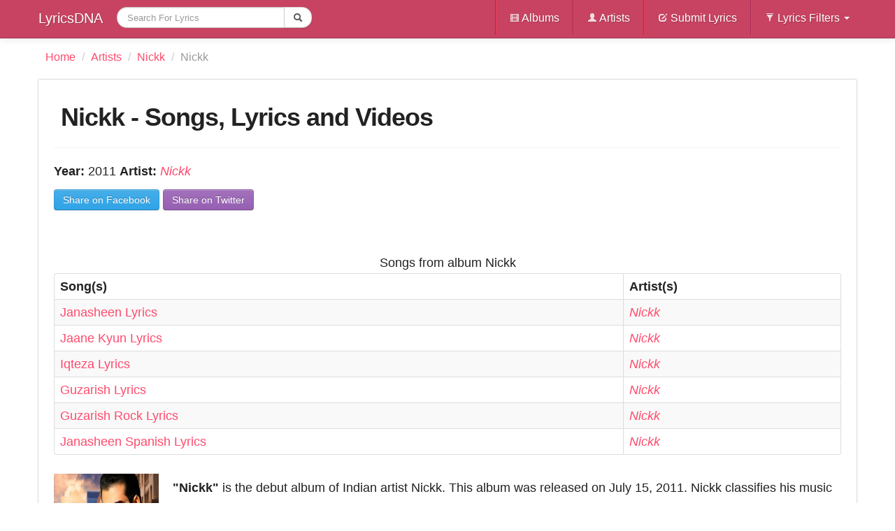

--- FILE ---
content_type: text/html; charset=UTF-8
request_url: https://lyricsdna.com/songs/album_info/116
body_size: 4280
content:
<!DOCTYPE html>
<!--[if lt IE 7]> <html class="no-js lt-ie9 lt-ie8 lt-ie7" lang="en-US"> <![endif]-->
<!--[if IE 7]>    <html class="no-js lt-ie9 lt-ie8" lang="en-US"> <![endif]-->
<!--[if IE 8]>    <html class="no-js lt-ie9" lang="en-US"> <![endif]-->
<!--[if gt IE 8]><!-->
<html class="no-js" lang="en-US" itemscope itemtype="https://schema.org/WebPage">
<!--<![endif]-->
  <head>
    <meta http-equiv="Content-Type" content="text/html; charset=utf-8" />
    <meta http-equiv="X-UA-Compatible" content="IE=edge,chrome=1">
    <meta name="viewport" content="width=device-width, initial-scale=1.0">
    <title>Nickk &mdash; Songs Lyrics & Videos</title>
<meta name="description" content="Nickk - Nickk LYRICS,Features Nickk album cover, label, release year and link to all lyrics! listen Songs and watch videos from Nickk with lyrics."Nickk" is the debut album of Indian artist Nickk. This album was released on July 15, 2011. Nickk c " />
<meta property="og:image" content='http://lyricsdna.com/application/views/admin/images/albums/c914bff499d0f1b704c1138a6564edc9.jpg'/>
<link rel="image_src" href="https://lyricsdna.com/application/views/admin/images/albums/c914bff499d0f1b704c1138a6564edc9.jpg">
<link rel="canonical" href="https://lyricsdna.com/songs/album_info/116" />

    <meta name="author" content="LyricsDNA">
    <link rel="icon" href="https://lyricsdna.com/favicon.ico" type="image/x-icon">
        <meta property="fb:app_id" content="185762708143310">
    <meta property="og:site_name" content="LyricsDNA">
    <link href="https://plus.google.com/108282245809252482923" rel="publisher">

    <!-- Le styles -->
    <link type="text/css" rel="stylesheet" href="https://lyricsdna.com/assets/cache/1645077721e3202aea761d3d587dfcfc43c6982565.css" media="all" />
    <style>
      body {
        padding-top: 60px;
        padding-bottom: 50px;
      }
    </style>
    <link type="text/css" rel="stylesheet" href="https://lyricsdna.com/assets/cache/1645077721b1f98e59a58de40fc377b85d190dda10.css" media="all" />
    <!-- Le HTML5 shim, for IE6-8 support of HTML5 elements -->
    <!--[if lt IE 9]>
      <script src="https://html5shim.googlecode.com/svn/trunk/html5.js"></script>
    <![endif]-->

    <!-- Le fav and touch icons -->
    <link rel="shortcut icon" href="/assets/ico/favicon.ico">
    <link rel="apple-touch-icon-precomposed" sizes="144x144" href="/assets/ico/apple-touch-icon-144-precomposed.png">
    <link rel="apple-touch-icon-precomposed" sizes="114x114" href="/assets/ico/apple-touch-icon-114-precomposed.png">
    <link rel="apple-touch-icon-precomposed" sizes="72x72" href="/assets/ico/apple-touch-icon-72-precomposed.png">
    <link rel="apple-touch-icon-precomposed" href="/assets/ico/apple-touch-icon-57-precomposed.png">
    <script type="text/javascript">
      window.google_analytics_uacct = "UA-17991976-6";
    </script>

    
    
  </head>
  <body>
    <nav class="navbar navbar-fixed-top">
  <div class="navbar-inner">
    <div class="container">
      <a class="btn btn-navbar" data-toggle="collapse" data-target=".nav-collapse">
        <span class="icon-bar"></span>
        <span class="icon-bar"></span>
        <span class="icon-bar"></span>
      </a>
      <a class="brand" href="https://lyricsdna.com/">
        LyricsDNA
      </a>
      <div class="nav-collapse collapse">
        <ul class="nav">
          <!-- <li >
            <a href="http://lyricsdna.com/">Home</a>
          </li> -->
          <li class="active">
            <form action="https://lyricsdna.com/songs/search" accept-charset="utf-8" class="navbar-search form-search" id="myform" method="get">						<div class="input-append">
							<input type="text" name="search" value="" id="search" maxlength="300" placeholder="Search For Lyrics" class="input-large search-query"  />							<button type="submit" class="btn"><i class="icon-search"></i></button>							
						</div>
</form>          </li>
        </ul>
        <ul class="nav pull-right">
          <li class="divider-vertical"></li>
          <li >
            <a href="https://lyricsdna.com/songs/albums"><i class="icon-white icon-film"></i> Albums</a>
          </li>
          <li class="divider-vertical"></li>
          <li >
            <a href="https://lyricsdna.com/songs/artists"><i class="icon-white icon-user"></i> Artists</a>
          </li>
          <li class="divider-vertical"></li>
          <li >
            <a href="https://lyricsdna.com/submit_lyrics"><i class="icon-white icon-edit"></i> Submit Lyrics</a>
          </li>
          <li class="divider-vertical"></li>
          <li class="dropdown">
            <a class="dropdown-toggle"
               data-toggle="dropdown"
               href="#"><i class="icon-white icon-filter"></i>
                Lyrics Filters
                <b class="caret"></b>
              </a>
            <ul class="dropdown-menu">
              <!-- links -->
              <li >
                <a href="https://lyricsdna.com/songs/hindi_songs">Hindi Songs</a>
              </li>
              <li >
                <a href="https://lyricsdna.com/songs/punjabi_songs">Punjabi Songs</a>
              </li>
              <li >
                <a href="https://lyricsdna.com/songs/english_songs">English Songs</a>
              </li>
              <!-- <li >
                <a href="">Popular</a>
              </li>
              <li >
                <a href="">Latest</a>
              </li>
              <li >
                <a href="">Upcoming</a>
              </li> -->
            </ul>
          </li>
        </ul>
      </div><!--/.nav-collapse -->
    </div>
  </div>
</nav>
    <div class="container">
      <div class="row">
        
        <!--INFOLINKS_OFF-->
<div class="span12">
	<div class="row">
		<div class="span12">
			<ul class="breadcrumb">
				<li itemscope itemtype="https://data-vocabulary.org/Breadcrumb">
					<a href="https://lyricsdna.com/" itemprop="url">
			    		<span itemprop="title">Home</span>
			    	</a> <span class="divider">/</span>
				</li>
								<li itemscope itemtype="https://data-vocabulary.org/Breadcrumb">
					<a href="https://lyricsdna.com/songs/artists" itemprop="url">
			    		<span itemprop="title">Artists</span>
			    	</a> <span class="divider">/</span>
				</li>
				<li itemscope itemtype="https://data-vocabulary.org/Breadcrumb">
				  <a href="https://lyricsdna.com/songs/artist_info/59" itemprop="url">
				    <span itemprop="title">Nickk</span>
				  </a> <span class="divider">/</span>
				</li>
								<li class="active">
					<span>Nickk</span>
				</li>
			</ul>
		</div>
	</div>
	<div class="row">
		<article class="span12 box-shadow" itemprop="mainContentOfPage" itemscope itemtype="https://schema.org/Article">
			<div class="hero-unit">
				<header itemprop="headline" class="page-header">
											<h1 itemprop="name">Nickk - Songs, Lyrics and Videos</h1>
									</header>
												<meta itemprop="dateModified" content="2011-08-21T21:37:51-05:00">
				
				<p>
				<strong>Year:</strong> 2011									<strong>Artist: </strong><em><a href="https://lyricsdna.com/songs/artist_info/59" title="view Nickk info page" itemprop="isPartOf significantLink">Nickk</a>					</em>
								</p>
				<div id="sharethispage" data-url="" data-text="Nickk Lyrics" data-title="share"></div>
				<a href="https://facebook.com/sharer.php?u=http%3A%2F%2Flyricsdna.com%2Fsongs%2Falbum_info%2F116&amp;t=Nickk+Lyrics" class="btn btn-primary" target="_blank">Share on Facebook</a>
				<a href="https://twitter.com/share?url=http%3A%2F%2Flyricsdna.com%2Fsongs%2Falbum_info%2F116&amp;via=LyricsDNA&amp;text=Nickk+Lyrics" class="btn btn-info" target="_blank">Share on Twitter</a>
				<br style="clear:both">
				<br>
								<br style="clear:both">
      												<table class="table table-bordered table-hover table-striped">
						<caption>Songs from album Nickk</caption>
						<thead>
							<tr>
								<th>Song(s)</th><th>Artist(s)</th>
							</tr>
						</thead>
						<tbody>
														<tr>
									<td>
										<a href="https://lyricsdna.com/songs/lyrics/nickk-janasheen-lyrics-nickk" itemprop='significantLinks'>Janasheen Lyrics</a>									</td>
									<td><em>										<a href="https://lyricsdna.com/songs/artist_info/59">Nickk</a>										</em>
									</td>
							</tr>
														<tr>
									<td>
										<a href="https://lyricsdna.com/songs/lyrics/jaane-kyun-lyrics-nickk" itemprop='significantLinks'>Jaane Kyun Lyrics</a>									</td>
									<td><em>										<a href="https://lyricsdna.com/songs/artist_info/59">Nickk</a>										</em>
									</td>
							</tr>
														<tr>
									<td>
										<a href="https://lyricsdna.com/songs/lyrics/iqteza-lyrics-nickk" itemprop='significantLinks'>Iqteza Lyrics</a>									</td>
									<td><em>										<a href="https://lyricsdna.com/songs/artist_info/59">Nickk</a>										</em>
									</td>
							</tr>
														<tr>
									<td>
										<a href="https://lyricsdna.com/songs/lyrics/guzarish-lyrics-nickk" itemprop='significantLinks'>Guzarish Lyrics</a>									</td>
									<td><em>										<a href="https://lyricsdna.com/songs/artist_info/59">Nickk</a>										</em>
									</td>
							</tr>
														<tr>
									<td>
										<a href="https://lyricsdna.com/songs/lyrics/guzarish-rock-version-lyrics-nickk" itemprop='significantLinks'>Guzarish Rock Lyrics</a>									</td>
									<td><em>										<a href="https://lyricsdna.com/songs/artist_info/59">Nickk</a>										</em>
									</td>
							</tr>
														<tr>
									<td>
										<a href="https://lyricsdna.com/songs/lyrics/janasheen-spanish-lyrics-nickk" itemprop='significantLinks'>Janasheen Spanish Lyrics</a>									</td>
									<td><em>										<a href="https://lyricsdna.com/songs/artist_info/59">Nickk</a>										</em>
									</td>
							</tr>
													</tbody>
					</table>
								<img itemprop="primaryImageOfPage" src="https://lyricsdna.com/application/views/admin/images/albums/c914bff499d0f1b704c1138a6564edc9.jpg" alt="Nickk" width="150" height="200" rel="image_src" style="float:left; margin-top:7px; margin-right:20px;" />
				<div style="padding-top:12px">
				<!--INFOLINKS_ON-->
					<b>"Nickk"</b> is the debut album of Indian artist Nickk. This album was released on July 15, 2011. Nickk classifies his music as<b> “Pop Commercial genre.”</b>.<br />
<br />
<b>Released:</b> July 15, 2011<br />
<b>Genre:</b> Pop/Rock<br />
<b>Record Label:</b> BeatFactory Music<br />
<b>Total Length:</b> 18:26<br />
<br />
Tags: <em>nickk album songs, nickk songs lyrics, nickk album songs lyrics, listen songs of nickk for free, listen songs of nickk for free with lyrics, lyrics of jaane kyun nickk, jaane kyun lyrics, jaane kyun song lyrics nickk, Janasheen song nickk lyrics, Guzarish_Pop-Dance lyrics, Guzarish Rock song lyrics nickk, Iqteza song lyrics</em>				<!--INFOLINKS_OFF-->
				</div>
				<br style="clear:both">
							</div>
		</article>
	</div>
</div>
      </div><!--/row-->

      <hr>

      <footer>
  <p class="pull-right">
	<a href="https://lyricsdna.com/sitemap.xml" target="_blank">Sitemap</a>&nbsp;|&nbsp;
	<a href="https://lyricsdna.com/songs/info">Terms & Privacy Policy</a>&nbsp;|&nbsp; Copyright &copy;2011 lyricsdna.com &nbsp;&nbsp;&nbsp;
	</p>
</footer>

    </div><!--/container-->

    <!-- Le javascript
    ================================================== -->
    <!-- Placed at the end of the document so the pages load faster -->
    <script src="//ajax.googleapis.com/ajax/libs/jquery/1.8.3/jquery.min.js"></script>
    <script>window.jQuery || document.write('<script src="/assets/js/jquery.js"><\/script>')</script>
    <script type="text/javascript" src="https://lyricsdna.com/assets/cache/164507772113b2a30e265e18a6fd0792cc3fd7a09c.js" charset="UTF-8"></script>
    <script src="https://lyricsdna.com/assets/jquery-ui/js/jquery-ui-1.9.2.custom.min.js"></script>
    <script>
      $(function() {
          var cache = {},
            lastXhr;
          $( "#search" ).autocomplete({
            minLength: 2,
            source: function( request, response ) {
              var term = request.term;
              lastXhr = $.getJSON( "http://lyricsdna.com/feed/suggesstions", request, function( data, status, xhr ) {
                cache[ term ] = data;
                if ( xhr === lastXhr ) {
                  response( data );
                }
              });
            },
            select: function( event, ui ) {
              $('#search').submit();
            }
          });
        });
    </script>
                          <script type="text/javascript" src="https://lyricsdna.com/assets/cache/16450777213dfbd8491883b473f33e498f28a563fe.js" charset="UTF-8"></script>
        <script>
          // Basic FitVids Test
          $('#sharethispage').sharrre({
            share: {
              facebook: true,
              twitter: true
            },
            enableHover: false,
            enableTracking: false
          });

          $(".share-tw").click(function(e) {
              e.preventDefault();
              var href = $(e.target).attr('href');
              var left = (screen.width/2)-(550/2);
              var top = (screen.height/2)-(400/2);              // console.log(pos.top);
              // console.log(pos.left);
              window.open(href, "tweet", 'height=400,width=550,left='+left+',top='+top+',resizable=1')
          });
          $(".share-fb").click(function(e) {
              e.preventDefault();
              var href = $(e.target).attr('href');
              var left = (screen.width/2)-(550/2);
              var top = (screen.height/2)-(400/2);
              // var $clicker = $(e.target);
              // var pos = $clicker.position();
              // console.log(pos.top);
              // console.log(pos.left);
              window.open(href, "sharer", 'height=400,width=550, left='+left+',top='+top+',resizable=1')
          });
          // function fbs_click(width, height) {
          //     var leftPosition, topPosition;
          //     //Allow for borders.
          //     leftPosition = (window.screen.width / 2) - ((width / 2) + 10);
          //     //Allow for title and status bars.
          //     topPosition = (window.screen.height / 2) - ((height / 2) + 50);
          //     var windowFeatures = "status=no,height=" + height + ",width=" + width + ",resizable=yes,left=" + leftPosition + ",top=" + topPosition + ",screenX=" + leftPosition + ",screenY=" + topPosition + ",toolbar=no,menubar=no,scrollbars=no,location=no,directories=no";
          //     u=location.href;
          //     t=document.title;
          //     window.open('https://www.facebook.com/sharer.php?u='+encodeURIComponent(u)+'&t='+encodeURIComponent(t),'sharer', windowFeatures);
          //     return false;
          // }
          // function tweet_click(width, height) {
          //     var leftPosition, topPosition;
          //     //Allow for borders.
          //     leftPosition = (window.screen.width / 2) - ((width / 2) + 10);
          //     //Allow for title and status bars.
          //     topPosition = (window.screen.height / 2) - ((height / 2) + 50);
          //     var windowFeatures = "status=no,height=" + height + ",width=" + width + ",resizable=yes,left=" + leftPosition + ",top=" + topPosition + ",screenX=" + leftPosition + ",screenY=" + topPosition + ",toolbar=no,menubar=no,scrollbars=no,location=no,directories=no";
          //     u=location.href;
          //     t=document.title;
          //     window.open('https://twitter.com/share?url='+encodeURIComponent(url)+"&via="+encodeURIComponent(via)+"&text="+encodeURIComponent(text),'tweet', windowFeatures);
          //     return false;
          // }
        </script>
                        <!-- Begin 33Across SiteCTRL -->
      <script>
      var Tynt=Tynt||[];Tynt.push('dK1IiqoTSr4Afoacwqm_6l');
      (function(){var h,s=document.createElement('script');
      s.src='https://cdn.tynt.com/ti.js';
      h=document.getElementsByTagName('script')[0];
      h.parentNode.insertBefore(s,h);})();
      </script>
      <!-- End 33Across SiteCTRL -->

  <script defer src="https://static.cloudflareinsights.com/beacon.min.js/vcd15cbe7772f49c399c6a5babf22c1241717689176015" integrity="sha512-ZpsOmlRQV6y907TI0dKBHq9Md29nnaEIPlkf84rnaERnq6zvWvPUqr2ft8M1aS28oN72PdrCzSjY4U6VaAw1EQ==" data-cf-beacon='{"version":"2024.11.0","token":"91975910dda14abb8e2f217a19f53132","r":1,"server_timing":{"name":{"cfCacheStatus":true,"cfEdge":true,"cfExtPri":true,"cfL4":true,"cfOrigin":true,"cfSpeedBrain":true},"location_startswith":null}}' crossorigin="anonymous"></script>
</body>
</html>
